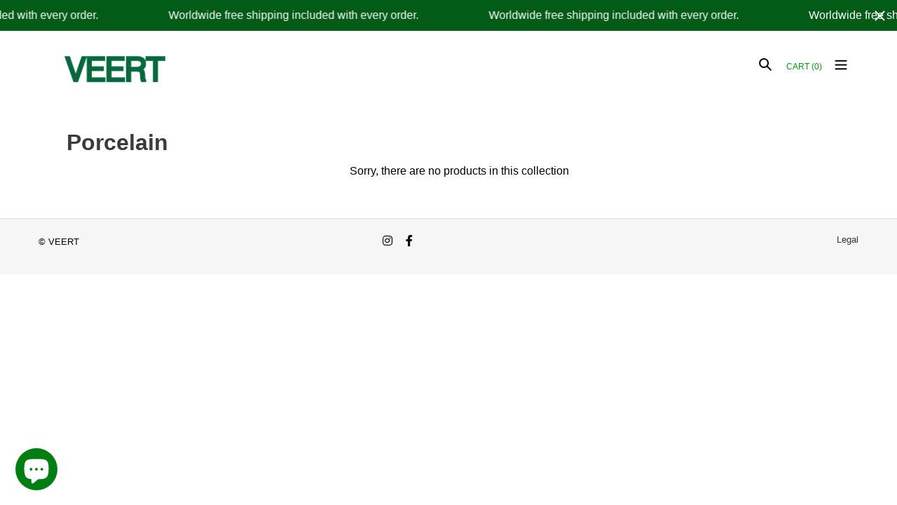

--- FILE ---
content_type: text/css
request_url: https://itsveert.com/cdn/shop/t/89/assets/font_style.css?v=176934155735760382141760885326
body_size: -603
content:
@font-face{font-family:'HelveticaNeue';src:url('HelveticaNeue-Bold.woff2') format('woff2'),url('HelveticaNeue-Bold.woff') format('woff'),url('HelveticaNeue-Bold.svg#HelveticaNeue-Bold') format('svg');font-weight:bold;font-style:normal;font-display:swap}@font-face{font-family:'HelveticaNeue';src:url('HelveticaNeue.woff2') format('woff2'),url('HelveticaNeue.woff') format('woff'),url('HelveticaNeue.svg#HelveticaNeue') format('svg');font-weight:normal;font-style:normal;font-display:swap}@font-face{font-family:'HelveticaNeue';src:url('HelveticaNeue-Medium.woff2') format('woff2'),url('HelveticaNeue-Medium.woff') format('woff'),url('HelveticaNeue-Medium.svg#HelveticaNeue-Medium') format('svg');font-weight:500;font-style:normal;font-display:swap}body,h1,h2,h3,h4,h5,h6,p,blockquote,*:not(.fas):not([class*="pe-"]):not(.lni):not(.fab):not(.fa):not(input){font-family:"HelveticaNeue","Helvetica Neue",Helvetica,Arial,sans-serif}